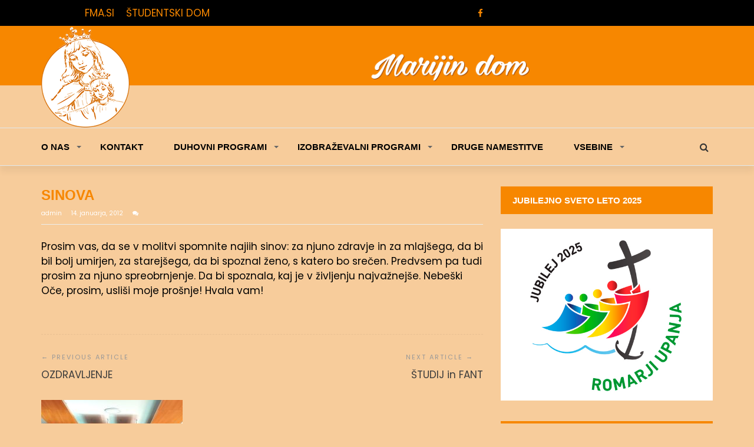

--- FILE ---
content_type: text/html; charset=UTF-8
request_url: https://marijindom.zavod-dominika.si/sinova-5/
body_size: 54358
content:
<!doctype html>
<html lang="sl-SI">
<head>
	<meta charset="UTF-8">
	<meta name="viewport" content="width=device-width, initial-scale=1">
	<link rel="profile" href="http://gmpg.org/xfn/11">
	<link href="https://fonts.googleapis.com/css?family=Poppins:300,400,500,600,700" rel="stylesheet">
	<link href="https://fonts.googleapis.com/css?family=:300,400,500,600,700" rel="stylesheet">

	<title>SINOVA &#8211; MARIJIN DOM</title>
<meta name='robots' content='max-image-preview:large' />
	<style>img:is([sizes="auto" i], [sizes^="auto," i]) { contain-intrinsic-size: 3000px 1500px }</style>
	<link rel='dns-prefetch' href='//fonts.googleapis.com' />
<link rel="alternate" type="application/rss+xml" title="MARIJIN DOM &raquo; Vir" href="https://marijindom.zavod-dominika.si/feed/" />
<script type="text/javascript">
/* <![CDATA[ */
window._wpemojiSettings = {"baseUrl":"https:\/\/s.w.org\/images\/core\/emoji\/16.0.1\/72x72\/","ext":".png","svgUrl":"https:\/\/s.w.org\/images\/core\/emoji\/16.0.1\/svg\/","svgExt":".svg","source":{"concatemoji":"https:\/\/marijindom.zavod-dominika.si\/wp-includes\/js\/wp-emoji-release.min.js?ver=6.8.3"}};
/*! This file is auto-generated */
!function(s,n){var o,i,e;function c(e){try{var t={supportTests:e,timestamp:(new Date).valueOf()};sessionStorage.setItem(o,JSON.stringify(t))}catch(e){}}function p(e,t,n){e.clearRect(0,0,e.canvas.width,e.canvas.height),e.fillText(t,0,0);var t=new Uint32Array(e.getImageData(0,0,e.canvas.width,e.canvas.height).data),a=(e.clearRect(0,0,e.canvas.width,e.canvas.height),e.fillText(n,0,0),new Uint32Array(e.getImageData(0,0,e.canvas.width,e.canvas.height).data));return t.every(function(e,t){return e===a[t]})}function u(e,t){e.clearRect(0,0,e.canvas.width,e.canvas.height),e.fillText(t,0,0);for(var n=e.getImageData(16,16,1,1),a=0;a<n.data.length;a++)if(0!==n.data[a])return!1;return!0}function f(e,t,n,a){switch(t){case"flag":return n(e,"\ud83c\udff3\ufe0f\u200d\u26a7\ufe0f","\ud83c\udff3\ufe0f\u200b\u26a7\ufe0f")?!1:!n(e,"\ud83c\udde8\ud83c\uddf6","\ud83c\udde8\u200b\ud83c\uddf6")&&!n(e,"\ud83c\udff4\udb40\udc67\udb40\udc62\udb40\udc65\udb40\udc6e\udb40\udc67\udb40\udc7f","\ud83c\udff4\u200b\udb40\udc67\u200b\udb40\udc62\u200b\udb40\udc65\u200b\udb40\udc6e\u200b\udb40\udc67\u200b\udb40\udc7f");case"emoji":return!a(e,"\ud83e\udedf")}return!1}function g(e,t,n,a){var r="undefined"!=typeof WorkerGlobalScope&&self instanceof WorkerGlobalScope?new OffscreenCanvas(300,150):s.createElement("canvas"),o=r.getContext("2d",{willReadFrequently:!0}),i=(o.textBaseline="top",o.font="600 32px Arial",{});return e.forEach(function(e){i[e]=t(o,e,n,a)}),i}function t(e){var t=s.createElement("script");t.src=e,t.defer=!0,s.head.appendChild(t)}"undefined"!=typeof Promise&&(o="wpEmojiSettingsSupports",i=["flag","emoji"],n.supports={everything:!0,everythingExceptFlag:!0},e=new Promise(function(e){s.addEventListener("DOMContentLoaded",e,{once:!0})}),new Promise(function(t){var n=function(){try{var e=JSON.parse(sessionStorage.getItem(o));if("object"==typeof e&&"number"==typeof e.timestamp&&(new Date).valueOf()<e.timestamp+604800&&"object"==typeof e.supportTests)return e.supportTests}catch(e){}return null}();if(!n){if("undefined"!=typeof Worker&&"undefined"!=typeof OffscreenCanvas&&"undefined"!=typeof URL&&URL.createObjectURL&&"undefined"!=typeof Blob)try{var e="postMessage("+g.toString()+"("+[JSON.stringify(i),f.toString(),p.toString(),u.toString()].join(",")+"));",a=new Blob([e],{type:"text/javascript"}),r=new Worker(URL.createObjectURL(a),{name:"wpTestEmojiSupports"});return void(r.onmessage=function(e){c(n=e.data),r.terminate(),t(n)})}catch(e){}c(n=g(i,f,p,u))}t(n)}).then(function(e){for(var t in e)n.supports[t]=e[t],n.supports.everything=n.supports.everything&&n.supports[t],"flag"!==t&&(n.supports.everythingExceptFlag=n.supports.everythingExceptFlag&&n.supports[t]);n.supports.everythingExceptFlag=n.supports.everythingExceptFlag&&!n.supports.flag,n.DOMReady=!1,n.readyCallback=function(){n.DOMReady=!0}}).then(function(){return e}).then(function(){var e;n.supports.everything||(n.readyCallback(),(e=n.source||{}).concatemoji?t(e.concatemoji):e.wpemoji&&e.twemoji&&(t(e.twemoji),t(e.wpemoji)))}))}((window,document),window._wpemojiSettings);
/* ]]> */
</script>
<style id='wp-emoji-styles-inline-css' type='text/css'>

	img.wp-smiley, img.emoji {
		display: inline !important;
		border: none !important;
		box-shadow: none !important;
		height: 1em !important;
		width: 1em !important;
		margin: 0 0.07em !important;
		vertical-align: -0.1em !important;
		background: none !important;
		padding: 0 !important;
	}
</style>
<link rel='stylesheet' id='wp-block-library-css' href='https://marijindom.zavod-dominika.si/wp-includes/css/dist/block-library/style.min.css?ver=6.8.3' type='text/css' media='all' />
<style id='classic-theme-styles-inline-css' type='text/css'>
/*! This file is auto-generated */
.wp-block-button__link{color:#fff;background-color:#32373c;border-radius:9999px;box-shadow:none;text-decoration:none;padding:calc(.667em + 2px) calc(1.333em + 2px);font-size:1.125em}.wp-block-file__button{background:#32373c;color:#fff;text-decoration:none}
</style>
<style id='global-styles-inline-css' type='text/css'>
:root{--wp--preset--aspect-ratio--square: 1;--wp--preset--aspect-ratio--4-3: 4/3;--wp--preset--aspect-ratio--3-4: 3/4;--wp--preset--aspect-ratio--3-2: 3/2;--wp--preset--aspect-ratio--2-3: 2/3;--wp--preset--aspect-ratio--16-9: 16/9;--wp--preset--aspect-ratio--9-16: 9/16;--wp--preset--color--black: #000000;--wp--preset--color--cyan-bluish-gray: #abb8c3;--wp--preset--color--white: #ffffff;--wp--preset--color--pale-pink: #f78da7;--wp--preset--color--vivid-red: #cf2e2e;--wp--preset--color--luminous-vivid-orange: #ff6900;--wp--preset--color--luminous-vivid-amber: #fcb900;--wp--preset--color--light-green-cyan: #7bdcb5;--wp--preset--color--vivid-green-cyan: #00d084;--wp--preset--color--pale-cyan-blue: #8ed1fc;--wp--preset--color--vivid-cyan-blue: #0693e3;--wp--preset--color--vivid-purple: #9b51e0;--wp--preset--gradient--vivid-cyan-blue-to-vivid-purple: linear-gradient(135deg,rgba(6,147,227,1) 0%,rgb(155,81,224) 100%);--wp--preset--gradient--light-green-cyan-to-vivid-green-cyan: linear-gradient(135deg,rgb(122,220,180) 0%,rgb(0,208,130) 100%);--wp--preset--gradient--luminous-vivid-amber-to-luminous-vivid-orange: linear-gradient(135deg,rgba(252,185,0,1) 0%,rgba(255,105,0,1) 100%);--wp--preset--gradient--luminous-vivid-orange-to-vivid-red: linear-gradient(135deg,rgba(255,105,0,1) 0%,rgb(207,46,46) 100%);--wp--preset--gradient--very-light-gray-to-cyan-bluish-gray: linear-gradient(135deg,rgb(238,238,238) 0%,rgb(169,184,195) 100%);--wp--preset--gradient--cool-to-warm-spectrum: linear-gradient(135deg,rgb(74,234,220) 0%,rgb(151,120,209) 20%,rgb(207,42,186) 40%,rgb(238,44,130) 60%,rgb(251,105,98) 80%,rgb(254,248,76) 100%);--wp--preset--gradient--blush-light-purple: linear-gradient(135deg,rgb(255,206,236) 0%,rgb(152,150,240) 100%);--wp--preset--gradient--blush-bordeaux: linear-gradient(135deg,rgb(254,205,165) 0%,rgb(254,45,45) 50%,rgb(107,0,62) 100%);--wp--preset--gradient--luminous-dusk: linear-gradient(135deg,rgb(255,203,112) 0%,rgb(199,81,192) 50%,rgb(65,88,208) 100%);--wp--preset--gradient--pale-ocean: linear-gradient(135deg,rgb(255,245,203) 0%,rgb(182,227,212) 50%,rgb(51,167,181) 100%);--wp--preset--gradient--electric-grass: linear-gradient(135deg,rgb(202,248,128) 0%,rgb(113,206,126) 100%);--wp--preset--gradient--midnight: linear-gradient(135deg,rgb(2,3,129) 0%,rgb(40,116,252) 100%);--wp--preset--font-size--small: 13px;--wp--preset--font-size--medium: 20px;--wp--preset--font-size--large: 36px;--wp--preset--font-size--x-large: 42px;--wp--preset--spacing--20: 0.44rem;--wp--preset--spacing--30: 0.67rem;--wp--preset--spacing--40: 1rem;--wp--preset--spacing--50: 1.5rem;--wp--preset--spacing--60: 2.25rem;--wp--preset--spacing--70: 3.38rem;--wp--preset--spacing--80: 5.06rem;--wp--preset--shadow--natural: 6px 6px 9px rgba(0, 0, 0, 0.2);--wp--preset--shadow--deep: 12px 12px 50px rgba(0, 0, 0, 0.4);--wp--preset--shadow--sharp: 6px 6px 0px rgba(0, 0, 0, 0.2);--wp--preset--shadow--outlined: 6px 6px 0px -3px rgba(255, 255, 255, 1), 6px 6px rgba(0, 0, 0, 1);--wp--preset--shadow--crisp: 6px 6px 0px rgba(0, 0, 0, 1);}:where(.is-layout-flex){gap: 0.5em;}:where(.is-layout-grid){gap: 0.5em;}body .is-layout-flex{display: flex;}.is-layout-flex{flex-wrap: wrap;align-items: center;}.is-layout-flex > :is(*, div){margin: 0;}body .is-layout-grid{display: grid;}.is-layout-grid > :is(*, div){margin: 0;}:where(.wp-block-columns.is-layout-flex){gap: 2em;}:where(.wp-block-columns.is-layout-grid){gap: 2em;}:where(.wp-block-post-template.is-layout-flex){gap: 1.25em;}:where(.wp-block-post-template.is-layout-grid){gap: 1.25em;}.has-black-color{color: var(--wp--preset--color--black) !important;}.has-cyan-bluish-gray-color{color: var(--wp--preset--color--cyan-bluish-gray) !important;}.has-white-color{color: var(--wp--preset--color--white) !important;}.has-pale-pink-color{color: var(--wp--preset--color--pale-pink) !important;}.has-vivid-red-color{color: var(--wp--preset--color--vivid-red) !important;}.has-luminous-vivid-orange-color{color: var(--wp--preset--color--luminous-vivid-orange) !important;}.has-luminous-vivid-amber-color{color: var(--wp--preset--color--luminous-vivid-amber) !important;}.has-light-green-cyan-color{color: var(--wp--preset--color--light-green-cyan) !important;}.has-vivid-green-cyan-color{color: var(--wp--preset--color--vivid-green-cyan) !important;}.has-pale-cyan-blue-color{color: var(--wp--preset--color--pale-cyan-blue) !important;}.has-vivid-cyan-blue-color{color: var(--wp--preset--color--vivid-cyan-blue) !important;}.has-vivid-purple-color{color: var(--wp--preset--color--vivid-purple) !important;}.has-black-background-color{background-color: var(--wp--preset--color--black) !important;}.has-cyan-bluish-gray-background-color{background-color: var(--wp--preset--color--cyan-bluish-gray) !important;}.has-white-background-color{background-color: var(--wp--preset--color--white) !important;}.has-pale-pink-background-color{background-color: var(--wp--preset--color--pale-pink) !important;}.has-vivid-red-background-color{background-color: var(--wp--preset--color--vivid-red) !important;}.has-luminous-vivid-orange-background-color{background-color: var(--wp--preset--color--luminous-vivid-orange) !important;}.has-luminous-vivid-amber-background-color{background-color: var(--wp--preset--color--luminous-vivid-amber) !important;}.has-light-green-cyan-background-color{background-color: var(--wp--preset--color--light-green-cyan) !important;}.has-vivid-green-cyan-background-color{background-color: var(--wp--preset--color--vivid-green-cyan) !important;}.has-pale-cyan-blue-background-color{background-color: var(--wp--preset--color--pale-cyan-blue) !important;}.has-vivid-cyan-blue-background-color{background-color: var(--wp--preset--color--vivid-cyan-blue) !important;}.has-vivid-purple-background-color{background-color: var(--wp--preset--color--vivid-purple) !important;}.has-black-border-color{border-color: var(--wp--preset--color--black) !important;}.has-cyan-bluish-gray-border-color{border-color: var(--wp--preset--color--cyan-bluish-gray) !important;}.has-white-border-color{border-color: var(--wp--preset--color--white) !important;}.has-pale-pink-border-color{border-color: var(--wp--preset--color--pale-pink) !important;}.has-vivid-red-border-color{border-color: var(--wp--preset--color--vivid-red) !important;}.has-luminous-vivid-orange-border-color{border-color: var(--wp--preset--color--luminous-vivid-orange) !important;}.has-luminous-vivid-amber-border-color{border-color: var(--wp--preset--color--luminous-vivid-amber) !important;}.has-light-green-cyan-border-color{border-color: var(--wp--preset--color--light-green-cyan) !important;}.has-vivid-green-cyan-border-color{border-color: var(--wp--preset--color--vivid-green-cyan) !important;}.has-pale-cyan-blue-border-color{border-color: var(--wp--preset--color--pale-cyan-blue) !important;}.has-vivid-cyan-blue-border-color{border-color: var(--wp--preset--color--vivid-cyan-blue) !important;}.has-vivid-purple-border-color{border-color: var(--wp--preset--color--vivid-purple) !important;}.has-vivid-cyan-blue-to-vivid-purple-gradient-background{background: var(--wp--preset--gradient--vivid-cyan-blue-to-vivid-purple) !important;}.has-light-green-cyan-to-vivid-green-cyan-gradient-background{background: var(--wp--preset--gradient--light-green-cyan-to-vivid-green-cyan) !important;}.has-luminous-vivid-amber-to-luminous-vivid-orange-gradient-background{background: var(--wp--preset--gradient--luminous-vivid-amber-to-luminous-vivid-orange) !important;}.has-luminous-vivid-orange-to-vivid-red-gradient-background{background: var(--wp--preset--gradient--luminous-vivid-orange-to-vivid-red) !important;}.has-very-light-gray-to-cyan-bluish-gray-gradient-background{background: var(--wp--preset--gradient--very-light-gray-to-cyan-bluish-gray) !important;}.has-cool-to-warm-spectrum-gradient-background{background: var(--wp--preset--gradient--cool-to-warm-spectrum) !important;}.has-blush-light-purple-gradient-background{background: var(--wp--preset--gradient--blush-light-purple) !important;}.has-blush-bordeaux-gradient-background{background: var(--wp--preset--gradient--blush-bordeaux) !important;}.has-luminous-dusk-gradient-background{background: var(--wp--preset--gradient--luminous-dusk) !important;}.has-pale-ocean-gradient-background{background: var(--wp--preset--gradient--pale-ocean) !important;}.has-electric-grass-gradient-background{background: var(--wp--preset--gradient--electric-grass) !important;}.has-midnight-gradient-background{background: var(--wp--preset--gradient--midnight) !important;}.has-small-font-size{font-size: var(--wp--preset--font-size--small) !important;}.has-medium-font-size{font-size: var(--wp--preset--font-size--medium) !important;}.has-large-font-size{font-size: var(--wp--preset--font-size--large) !important;}.has-x-large-font-size{font-size: var(--wp--preset--font-size--x-large) !important;}
:where(.wp-block-post-template.is-layout-flex){gap: 1.25em;}:where(.wp-block-post-template.is-layout-grid){gap: 1.25em;}
:where(.wp-block-columns.is-layout-flex){gap: 2em;}:where(.wp-block-columns.is-layout-grid){gap: 2em;}
:root :where(.wp-block-pullquote){font-size: 1.5em;line-height: 1.6;}
</style>
<link rel='stylesheet' id='contact-form-7-css' href='https://marijindom.zavod-dominika.si/wp-content/plugins/contact-form-7/includes/css/styles.css?ver=5.4.2' type='text/css' media='all' />
<link rel='stylesheet' id='magazine-o-pro-style-css' href='https://marijindom.zavod-dominika.si/wp-content/themes/magazine-o-pro/style.css?ver=6.8.3' type='text/css' media='all' />
<link rel='stylesheet' id='bootstrap-css' href='https://marijindom.zavod-dominika.si/wp-content/themes/magazine-o-pro/ocean-themes/assets/css/bootstrap.css?ver=6.8.3' type='text/css' media='all' />
<link rel='stylesheet' id='font-awesome-css' href='https://marijindom.zavod-dominika.si/wp-content/themes/magazine-o-pro/ocean-themes/assets/css/font-awesome.css?ver=6.8.3' type='text/css' media='all' />
<link rel='stylesheet' id='magazine-o-pro-fonts-css' href='https://fonts.googleapis.com/css?family=Chivo%3A400%2C400i%2C700%2C700i%7CJosefin+Sans%3A400%2C400i%2C700%2C700i%7CPoppins%3A300%2C300i%2C400%2C400i%2C600%2C600i%2C700%2C700i%2C800%2C800i&#038;subset=latin%2Clatin-ext&#038;ver=6.8.3' type='text/css' media='all' />
<link rel='stylesheet' id='magazine-o-pro-custom-css' href='https://marijindom.zavod-dominika.si/wp-content/themes/magazine-o-pro/ocean-themes/assets/css/custom.css?ver=6.8.3' type='text/css' media='all' />
<link rel='stylesheet' id='magazine-o-pro-color-css' href='https://marijindom.zavod-dominika.si/wp-content/themes/magazine-o-pro/ocean-themes/assets/css/color.css?ver=6.8.3' type='text/css' media='all' />
<link rel='stylesheet' id='magazine-o-pro-responsive-css' href='https://marijindom.zavod-dominika.si/wp-content/themes/magazine-o-pro/ocean-themes/assets/css/responsive.css?ver=6.8.3' type='text/css' media='all' />
<link rel='stylesheet' id='magazine-o-pro-print-css' href='https://marijindom.zavod-dominika.si/wp-content/themes/magazine-o-pro/ocean-themes/assets/css/print.css?ver=6.8.3' type='text/css' media='all' />
<style id='akismet-widget-style-inline-css' type='text/css'>

			.a-stats {
				--akismet-color-mid-green: #357b49;
				--akismet-color-white: #fff;
				--akismet-color-light-grey: #f6f7f7;

				max-width: 350px;
				width: auto;
			}

			.a-stats * {
				all: unset;
				box-sizing: border-box;
			}

			.a-stats strong {
				font-weight: 600;
			}

			.a-stats a.a-stats__link,
			.a-stats a.a-stats__link:visited,
			.a-stats a.a-stats__link:active {
				background: var(--akismet-color-mid-green);
				border: none;
				box-shadow: none;
				border-radius: 8px;
				color: var(--akismet-color-white);
				cursor: pointer;
				display: block;
				font-family: -apple-system, BlinkMacSystemFont, 'Segoe UI', 'Roboto', 'Oxygen-Sans', 'Ubuntu', 'Cantarell', 'Helvetica Neue', sans-serif;
				font-weight: 500;
				padding: 12px;
				text-align: center;
				text-decoration: none;
				transition: all 0.2s ease;
			}

			/* Extra specificity to deal with TwentyTwentyOne focus style */
			.widget .a-stats a.a-stats__link:focus {
				background: var(--akismet-color-mid-green);
				color: var(--akismet-color-white);
				text-decoration: none;
			}

			.a-stats a.a-stats__link:hover {
				filter: brightness(110%);
				box-shadow: 0 4px 12px rgba(0, 0, 0, 0.06), 0 0 2px rgba(0, 0, 0, 0.16);
			}

			.a-stats .count {
				color: var(--akismet-color-white);
				display: block;
				font-size: 1.5em;
				line-height: 1.4;
				padding: 0 13px;
				white-space: nowrap;
			}
		
</style>
<link rel='stylesheet' id='evrplus_public-css' href='https://marijindom.zavod-dominika.si/wp-content/plugins/wpeventplus/assets/front/evrplus_public_style_v2.css?ver=2.5.0' type='text/css' media='all' />
<link rel='stylesheet' id='evrplus_calendar-css' href='https://marijindom.zavod-dominika.si/wp-content/plugins/wpeventplus/assets/front/evrplus_calendar_v19.css?ver=2.5.0' type='text/css' media='all' />
<link rel='stylesheet' id='evrplus_pop_style-css' href='https://marijindom.zavod-dominika.si/wp-content/plugins/wpeventplus/assets/front/evrplus_pop_style_v1.css?ver=2.5.0' type='text/css' media='all' />
<link rel='stylesheet' id='evrplus_fancy_style-css' href='https://marijindom.zavod-dominika.si/wp-content/plugins/wpeventplus/assets/scripts/fancybox/jquery.fancybox-1.3.4.css?ver=2.5.0' type='text/css' media='all' />
<link rel='stylesheet' id='evrplus_colorbox_style-css' href='https://marijindom.zavod-dominika.si/wp-content/plugins/wpeventplus/assets/scripts/colorbox/css/colorbox.css?ver=2.5.0' type='text/css' media='all' />
<link rel='stylesheet' id='bootstrabCSS-css' href='https://marijindom.zavod-dominika.si/wp-content/plugins/wpeventplus/assets/front/bootstrap.css?ver=2.5.0' type='text/css' media='all' />
<link rel='stylesheet' id='custom-style-css' href='https://marijindom.zavod-dominika.si/wp-content/plugins/wpeventplus/assets/front/custom-style.css?ver=2.5.0' type='text/css' media='all' />
<link rel='stylesheet' id='eventplus-front-css' href='https://marijindom.zavod-dominika.si/wp-content/plugins/wpeventplus/assets/front/style.css?ver=2.5.0' type='text/css' media='all' />
<link rel='stylesheet' id='eventplus-responsive-css' href='https://marijindom.zavod-dominika.si/wp-content/plugins/wpeventplus/assets/front/responsive.css?ver=2.5.0' type='text/css' media='all' />
<script type="text/javascript" src="https://marijindom.zavod-dominika.si/wp-includes/js/jquery/jquery.min.js?ver=3.7.1" id="jquery-core-js"></script>
<script type="text/javascript" src="https://marijindom.zavod-dominika.si/wp-includes/js/jquery/jquery-migrate.min.js?ver=3.4.1" id="jquery-migrate-js"></script>
<link rel="https://api.w.org/" href="https://marijindom.zavod-dominika.si/wp-json/" /><link rel="alternate" title="JSON" type="application/json" href="https://marijindom.zavod-dominika.si/wp-json/wp/v2/posts/3865" /><link rel="EditURI" type="application/rsd+xml" title="RSD" href="https://marijindom.zavod-dominika.si/xmlrpc.php?rsd" />
<meta name="generator" content="WordPress 6.8.3" />
<link rel="canonical" href="https://marijindom.zavod-dominika.si/sinova-5/" />
<link rel='shortlink' href='https://marijindom.zavod-dominika.si/?p=3865' />
<link rel="alternate" title="oEmbed (JSON)" type="application/json+oembed" href="https://marijindom.zavod-dominika.si/wp-json/oembed/1.0/embed?url=https%3A%2F%2Fmarijindom.zavod-dominika.si%2Fsinova-5%2F" />
<link rel="alternate" title="oEmbed (XML)" type="text/xml+oembed" href="https://marijindom.zavod-dominika.si/wp-json/oembed/1.0/embed?url=https%3A%2F%2Fmarijindom.zavod-dominika.si%2Fsinova-5%2F&#038;format=xml" />
<!--WPEventPlus 2.5.0--><style type="text/css">

body,h5.site-description,.navbar-brand h5{
	font-family: 'Poppins', sans-serif;
}
input[type="text"], input[type="email"], input[type="url"], input[type="password"], input[type="search"], input[type="number"], input[type="tel"], input[type="range"], input[type="date"], input[type="month"], input[type="week"], input[type="time"], input[type="datetime"], input[type="datetime-local"], input[type="color"], textarea {
	font-family: 'Poppins', sans-serif;
}
h1,h2,h3,h4,h5,h6,
.section-title{
	font-family: '', sans-serif;
	}
h1 strong, h2 strong, h3 strong, h4 strong, h5 strong, h6 strong{
	font-family: '', sans-serif;
}
.hdr .navbar-nav,.navbar-brand h1 em{
	font-family: '', sans-serif;
	}
footer .widget-title h3, .widget_calendar caption,.block-title, .widget-title h3,.sidebar .widget-title h3 {
	color: #fff;
	font-family: '', sans-serif;
}
.subcat-list, .subcat-dropdown{
	font-family: '', sans-serif;
	}


.navbar-nav .dropdown-menu > li > a:focus, .navbar-nav .dropdown-menu > li > a:hover,
a.cat-label,
.block-title,
.sidebar .widget-title h3,
.pagination > .active > a, .pagination > .active > a:focus, .pagination > .active > a:hover, .pagination > .active > span, .pagination > .active > span:focus, .pagination > .active > span:hover,
.error-404-title,
.reply a.comment-reply-link:hover,
button:hover, input[type="button"]:hover, input[type="reset"]:hover, input[type="submit"]:hover
{
    background: #f78700;
}


.subcat-list li a:hover,
article a:hover h2,
article .post-meta .meta-item a:hover,
footer a:hover, footer a:focus,
footer .ft-btm a:hover,
.block-archive article a.btn-default,
.block-archive article a:hover, .single .post-meta a:hover,
.comment-navigation .nav-previous:hover, .posts-navigation .nav-previous:hover, .post-navigation .nav-previous:hover,
.comment-navigation .nav-next:hover, .posts-navigation .nav-next:hover, .post-navigation .nav-next:hover,
button, input[type="button"], input[type="reset"], input[type="submit"],
.comments-title,
.comments-title::before{
    color: #f78700;
}


.block-title-con,
button:hover, input[type="button"]:hover, input[type="reset"]:hover, input[type="submit"]:hover,
a.btn-default, button.btn-default, input[type="submit"].btn-default, input[type="submit"],
button:hover, input[type="button"]:hover, input[type="reset"]:hover, input[type="submit"]:hover{
    border-color: #f78700;
}



.hdr h1{
	color:#f78700;
}
.hdr h5{
	color:#ffffff;
}
.hdr-infobar div,
.hdr-infobar ul li,
.hdr-infobar ul li a{
	color:#f78700;
}
#bs-example-navbar-collapse-1 ul li a{
	color:#000000;
}
.post-grid .post-header a h4,.post-grid h1,.single-post h4 a{
	color:#f78700;
}
.post-meta span.meta-item,
.post-meta span.meta-item a{
	color:#ffffff;
}
.post-content,.single-post p{
	color:#000000;
}
</style>
<style type="text/css" id="custom-background-css">
body.custom-background { background-color: #f7cc9b; }
</style>
	<link rel="icon" href="https://marijindom.zavod-dominika.si/wp-content/uploads/2021/01/cropped-Marijin_dom_M2-32x32.png" sizes="32x32" />
<link rel="icon" href="https://marijindom.zavod-dominika.si/wp-content/uploads/2021/01/cropped-Marijin_dom_M2-192x192.png" sizes="192x192" />
<link rel="apple-touch-icon" href="https://marijindom.zavod-dominika.si/wp-content/uploads/2021/01/cropped-Marijin_dom_M2-180x180.png" />
<meta name="msapplication-TileImage" content="https://marijindom.zavod-dominika.si/wp-content/uploads/2021/01/cropped-Marijin_dom_M2-270x270.png" />
</head>

<body class="wp-singular post-template-default single single-post postid-3865 single-format-standard custom-background wp-custom-logo wp-theme-magazine-o-pro">
				<!--header infobar-->
			<div class="hdr-infobar">
			    <div class="container">
			        <div class="row">
			        						            <div class="col-md-4 col-sm-6 col-xs-12">
					            	<div class="menu-top-2-container"><ul id="menu-top-2" class="hdr-infobar-links"><li id="menu-item-13444" class="menu-item menu-item-type-custom menu-item-object-custom menu-item-13444"><a href="https://www.fma.si/">FMA.SI</a></li>
<li id="menu-item-13854" class="menu-item menu-item-type-custom menu-item-object-custom menu-item-13854"><a href="https://sd.zavod-dominika.si/">ŠTUDENTSKI DOM</a></li>
</ul></div>					            </div>
			            					            <div class="col-md-4 col-sm-3 col-xs-12">
					                <ul class="social topbar-social">
					                						                    <li><a href="https://www.facebook.com/Marijin-dom-400483280355089/"><i class="fa fa-facebook"></i></a></li>
					                    					                </ul>
					            </div>
			            			        </div>
			    </div>
			</div>
			<!--/header infobar-->
	
	<!--header-->
	<div class="hdr" style="background-image: url( https://marijindom.zavod-dominika.si/wp-content/uploads/2020/10/cropped-MD_pasica4-1.png ); background-size: cover;">
	    <div class="container">
	        <div class="row">
	            <div class="col-sm-4 col-xs-12">
	                <div id="logo">
				<a href="https://marijindom.zavod-dominika.si/" class="custom-logo-link" rel="home"><img width="150" height="173" src="https://marijindom.zavod-dominika.si/wp-content/uploads/2020/10/cropped-MD_logo_Marija_pomocnica_150.png" class="custom-logo" alt="MARIJIN DOM" decoding="async" /></a>
			</div>
	            </div>
	            	        </div>
	    </div>
	    <!--header nav-->
	    <div class="hdr-nav">
	        <div class="container">
	            <div class="row">
		            <div class="col-sm-12 col-xs-12">

		                <button type="button" class="navbar-toggle collapsed" data-toggle="collapse" data-target="#bs-example-navbar-collapse-1" aria-expanded="false">
		                  <span class="sr-only">Toggle navigation</span>
		                  <span class="icon-bar"></span>
		                  <span class="icon-bar"></span>
		                  <span class="icon-bar"></span>
		                </button>

				<!--navbar-->
		                <div id="bs-example-navbar-collapse-1" class="collapse navbar-collapse"><ul id="menu-top" class="nav navbar-nav"><li itemscope="itemscope" itemtype="https://www.schema.org/SiteNavigationElement" id="menu-item-34" class="menu-item menu-item-type-custom menu-item-object-custom menu-item-home menu-item-has-children menu-item-34 dropdown"><a title="O NAS" href="#" data-toggle="dropdown" class="dropdown-toggle" aria-haspopup="true">O NAS <span class="caret"></span></a>
<ul role="menu" class=" dropdown-menu" >
	<li itemscope="itemscope" itemtype="https://www.schema.org/SiteNavigationElement" id="menu-item-13218" class="menu-item menu-item-type-custom menu-item-object-custom menu-item-13218"><a title="NAŠE POSLANSTVO" href="http://marijindom.zavod-dominika.si/nase-poslanstvo/">NAŠE POSLANSTVO</a></li>
	<li itemscope="itemscope" itemtype="https://www.schema.org/SiteNavigationElement" id="menu-item-13219" class="menu-item menu-item-type-custom menu-item-object-custom menu-item-13219"><a title="ZGODOVINA" href="http://marijindom.zavod-dominika.si/zgodovina/">ZGODOVINA</a></li>
	<li itemscope="itemscope" itemtype="https://www.schema.org/SiteNavigationElement" id="menu-item-13220" class="menu-item menu-item-type-custom menu-item-object-custom menu-item-13220"><a title="PROSTORI" href="http://marijindom.zavod-dominika.si/prostori/">PROSTORI</a></li>
</ul>
</li>
<li itemscope="itemscope" itemtype="https://www.schema.org/SiteNavigationElement" id="menu-item-12338" class="menu-item menu-item-type-custom menu-item-object-custom menu-item-12338"><a title="KONTAKT" href="http://marijindom.zavod-dominika.si/bled-2/">KONTAKT</a></li>
<li itemscope="itemscope" itemtype="https://www.schema.org/SiteNavigationElement" id="menu-item-12340" class="menu-item menu-item-type-custom menu-item-object-custom menu-item-home menu-item-has-children menu-item-12340 dropdown"><a title="DUHOVNI PROGRAMI" href="#" data-toggle="dropdown" class="dropdown-toggle" aria-haspopup="true">DUHOVNI PROGRAMI <span class="caret"></span></a>
<ul role="menu" class=" dropdown-menu" >
	<li itemscope="itemscope" itemtype="https://www.schema.org/SiteNavigationElement" id="menu-item-12909" class="menu-item menu-item-type-custom menu-item-object-custom menu-item-12909"><a title="ZA PREDŠOLSKE OTROKE" href="http://marijindom.zavod-dominika.si/programi-za-predsolske-otroke/">ZA PREDŠOLSKE OTROKE</a></li>
	<li itemscope="itemscope" itemtype="https://www.schema.org/SiteNavigationElement" id="menu-item-12913" class="menu-item menu-item-type-custom menu-item-object-custom menu-item-12913"><a title="ZA OSNOVNOŠOLCE" href="http://marijindom.zavod-dominika.si/programi-za-osnovnosolce/">ZA OSNOVNOŠOLCE</a></li>
	<li itemscope="itemscope" itemtype="https://www.schema.org/SiteNavigationElement" id="menu-item-12979" class="menu-item menu-item-type-custom menu-item-object-custom menu-item-12979"><a title="ZA MLADE" href="http://marijindom.zavod-dominika.si/programi-za-mlade/">ZA MLADE</a></li>
	<li itemscope="itemscope" itemtype="https://www.schema.org/SiteNavigationElement" id="menu-item-13251" class="menu-item menu-item-type-custom menu-item-object-custom menu-item-13251"><a title="ZA MLADE IN ODRASLE" href="http://marijindom.zavod-dominika.si/programi-za-mlade-in-odrasle/">ZA MLADE IN ODRASLE</a></li>
	<li itemscope="itemscope" itemtype="https://www.schema.org/SiteNavigationElement" id="menu-item-13223" class="menu-item menu-item-type-custom menu-item-object-custom menu-item-13223"><a title="ZA DRUŽINE" href="http://marijindom.zavod-dominika.si/programi-za-druzine/">ZA DRUŽINE</a></li>
	<li itemscope="itemscope" itemtype="https://www.schema.org/SiteNavigationElement" id="menu-item-12992" class="menu-item menu-item-type-custom menu-item-object-custom menu-item-12992"><a title="ZA ODRASLE" href="http://marijindom.zavod-dominika.si/programi-za-odrasle/">ZA ODRASLE</a></li>
</ul>
</li>
<li itemscope="itemscope" itemtype="https://www.schema.org/SiteNavigationElement" id="menu-item-12342" class="menu-item menu-item-type-custom menu-item-object-custom menu-item-home menu-item-has-children menu-item-12342 dropdown"><a title="IZOBRAŽEVALNI PROGRAMI" href="#" data-toggle="dropdown" class="dropdown-toggle" aria-haspopup="true">IZOBRAŽEVALNI PROGRAMI <span class="caret"></span></a>
<ul role="menu" class=" dropdown-menu" >
	<li itemscope="itemscope" itemtype="https://www.schema.org/SiteNavigationElement" id="menu-item-13224" class="menu-item menu-item-type-custom menu-item-object-custom menu-item-13224"><a title="JEZIKOVNI TEČAJI" href="http://marijindom.zavod-dominika.si/jezikovni-tecaji/">JEZIKOVNI TEČAJI</a></li>
	<li itemscope="itemscope" itemtype="https://www.schema.org/SiteNavigationElement" id="menu-item-12454" class="menu-item menu-item-type-custom menu-item-object-custom menu-item-12454"><a title="KUHARSKI TEČAJI" href="http://marijindom.zavod-dominika.si/kuharski-tecaji/">KUHARSKI TEČAJI</a></li>
	<li itemscope="itemscope" itemtype="https://www.schema.org/SiteNavigationElement" id="menu-item-13426" class="menu-item menu-item-type-post_type menu-item-object-page menu-item-13426"><a title="UČNA POMOČ" href="https://marijindom.zavod-dominika.si/ucna-pomoc/">UČNA POMOČ</a></li>
</ul>
</li>
<li itemscope="itemscope" itemtype="https://www.schema.org/SiteNavigationElement" id="menu-item-13301" class="menu-item menu-item-type-post_type menu-item-object-page menu-item-13301"><a title="DRUGE NAMESTITVE" href="https://marijindom.zavod-dominika.si/gostovanje/">DRUGE NAMESTITVE</a></li>
<li itemscope="itemscope" itemtype="https://www.schema.org/SiteNavigationElement" id="menu-item-13604" class="menu-item menu-item-type-custom menu-item-object-custom menu-item-home menu-item-has-children menu-item-13604 dropdown"><a title="VSEBINE" href="#" data-toggle="dropdown" class="dropdown-toggle" aria-haspopup="true">VSEBINE <span class="caret"></span></a>
<ul role="menu" class=" dropdown-menu" >
	<li itemscope="itemscope" itemtype="https://www.schema.org/SiteNavigationElement" id="menu-item-13753" class="menu-item menu-item-type-post_type menu-item-object-page menu-item-has-children menu-item-13753 dropdown"><a title="Za predšolske otroke" href="https://marijindom.zavod-dominika.si/za-predsolske-otroke/">Za predšolske otroke</a>
	<ul role="menu" class=" dropdown-menu" >
		<li itemscope="itemscope" itemtype="https://www.schema.org/SiteNavigationElement" id="menu-item-13706" class="menu-item menu-item-type-post_type menu-item-object-page menu-item-13706"><a title="Veliki teden" href="https://marijindom.zavod-dominika.si/velikonocno-tridnevje/">Veliki teden</a></li>
	</ul>
</li>
	<li itemscope="itemscope" itemtype="https://www.schema.org/SiteNavigationElement" id="menu-item-13621" class="menu-item menu-item-type-post_type menu-item-object-page menu-item-has-children menu-item-13621 dropdown"><a title="Za osnovnošolce" href="https://marijindom.zavod-dominika.si/za-osnovnosolce/">Za osnovnošolce</a>
	<ul role="menu" class=" dropdown-menu" >
		<li itemscope="itemscope" itemtype="https://www.schema.org/SiteNavigationElement" id="menu-item-14097" class="menu-item menu-item-type-post_type menu-item-object-page menu-item-14097"><a title="bl. LAVRA VICUNA" href="https://marijindom.zavod-dominika.si/blazena-lavra/">bl. LAVRA VICUNA</a></li>
		<li itemscope="itemscope" itemtype="https://www.schema.org/SiteNavigationElement" id="menu-item-14758" class="menu-item menu-item-type-post_type menu-item-object-page menu-item-14758"><a title="sv. DOMINIK SAVIO" href="https://marijindom.zavod-dominika.si/dominik-savio/">sv. DOMINIK SAVIO</a></li>
	</ul>
</li>
	<li itemscope="itemscope" itemtype="https://www.schema.org/SiteNavigationElement" id="menu-item-13845" class="menu-item menu-item-type-post_type menu-item-object-page menu-item-has-children menu-item-13845 dropdown"><a title="Za mlade in odrasle" href="https://marijindom.zavod-dominika.si/za-mlade-in-odrasle-2/">Za mlade in odrasle</a>
	<ul role="menu" class=" dropdown-menu" >
		<li itemscope="itemscope" itemtype="https://www.schema.org/SiteNavigationElement" id="menu-item-14301" class="menu-item menu-item-type-post_type menu-item-object-page menu-item-14301"><a title="Don Boskova molitev k Mariji Pomočnici" href="https://marijindom.zavod-dominika.si/don-boskova-molitev-k-mariji-pomocnici/">Don Boskova molitev k Mariji Pomočnici</a></li>
		<li itemscope="itemscope" itemtype="https://www.schema.org/SiteNavigationElement" id="menu-item-13952" class="menu-item menu-item-type-post_type menu-item-object-page menu-item-13952"><a title="Molitev v Svetem pismu" href="https://marijindom.zavod-dominika.si/molitev-v-svetem-pismu/">Molitev v Svetem pismu</a></li>
		<li itemscope="itemscope" itemtype="https://www.schema.org/SiteNavigationElement" id="menu-item-13620" class="menu-item menu-item-type-post_type menu-item-object-page menu-item-13620"><a title="Adventni in božični čas" href="https://marijindom.zavod-dominika.si/za-mlade-in-odrasle/">Adventni in božični čas</a></li>
	</ul>
</li>
	<li itemscope="itemscope" itemtype="https://www.schema.org/SiteNavigationElement" id="menu-item-13619" class="menu-item menu-item-type-post_type menu-item-object-page menu-item-has-children menu-item-13619 dropdown"><a title="Za družine" href="https://marijindom.zavod-dominika.si/za-druzine/">Za družine</a>
	<ul role="menu" class=" dropdown-menu" >
		<li itemscope="itemscope" itemtype="https://www.schema.org/SiteNavigationElement" id="menu-item-14011" class="menu-item menu-item-type-post_type menu-item-object-page menu-item-14011"><a title="Molitev starša" href="https://marijindom.zavod-dominika.si/molitev-starsa/">Molitev starša</a></li>
	</ul>
</li>
</ul>
</li>
</ul></div>				    <!--/navbar-->

		                    <!--search div-->
		                    <div class="hdr-search">
		                        <!-- Button trigger modal -->
		                        <button type="button" data-toggle="modal" data-target="#myModal" class="btn btn-default navbar-btn">
		                            <i class="fa fa-search" aria-hidden="true"></i>
		                        </button>
		                        <!-- Modal -->
		                        <div class="modal fade" id="myModal" tabindex="-1" role="dialog" aria-labelledby="myModalLabel" style="display: none;">
		                          <div class="modal-dialog" role="document">
		                            <div class="modal-content">
		                              <div class="modal-header">
		                                <button type="button" class="close" data-dismiss="modal" aria-label="Close"><span aria-hidden="true">x</span></button>
		                              </div>
		                              <div class="modal-body">

		                                <h1>Search</h1>
		                                <form class="navbar-form " role="search">
		                                  <div class="form-group">
		                                    <input class="form-control" placeholder="Search" type="text" name="s">
		                                  </div>
		                                  <button type="submit" class="btn btn-default">Submit</button>
		                                </form>

		                              </div>

		                            </div>
		                          </div>
		                        </div>
		                    </div>
		                    <!--/search div-->

		            </div>
	        	</div>
	        </div>
	    </div>
	    <!--header nav-->
	</div>
	<!--/header-->

<div class="main-page">
    <div class="container">

        <div class="row">

        	
            <!--primary inside -->
            <div class="col-md-8 col-sm-8 col-xs-12">
                <div class="primary">
						<article id="post-3865" class="post-grid post-wrap">
        <div id="post-3865" class="post-3865 post type-post status-publish format-standard hentry category-molimo-za-vas">
        <div class="single-title-con">
            <div class="single-title">
                <h1>SINOVA</h1>
            </div>
            		            <div class="post-meta post-meta-a">
		                <span class="meta-item post-author">
							<a href="https://marijindom.zavod-dominika.si/author/admin/" alt="">
								admin							</a>
						</span>
						<span class="meta-item post-date">14. januarja, 2012</span>
		                <span class="meta-item post-comment">
		                	<a href="#">
			                	<i class="fa fa-comments"></i>
			                				                </a>
			            </span>
		            </div>
                    </div>
        <!--/block title -->


        <!--block main -->
        <div class="block-main-container">
            <div class="row">
                <div class="col-sm-12 col-xs-12">
                	<p>Prosim vas, da se v molitvi spomnite najiih sinov: za njuno zdravje in za mlajšega, da bi bil bolj umirjen, za starejšega, da bi spoznal ženo, s katero bo srečen. Predvsem pa tudi prosim za njuno spreobrnjenje. Da bi spoznala, kaj je v življenju najvažnejše. Nebeški Oče, prosim, usliši moje prošnje! Hvala vam! </p>
                </div>
            </div>
        </div>
        <!--/block main -->
    </div>
    </article>

	<nav class="navigation post-navigation" aria-label="Prispevki">
		<h2 class="screen-reader-text">Navigacija prispevka</h2>
		<div class="nav-links"><div class="nav-previous"><a href="https://marijindom.zavod-dominika.si/ozdravljenje-16/" rel="prev">OZDRAVLJENJE</a></div><div class="nav-next"><a href="https://marijindom.zavod-dominika.si/studij-in-fant/" rel="next">ŠTUDIJ in FANT</a></div></div>
	</nav>								<div class="related-post block">
										                                <!--block layout c -->
	                                <div class="block block-layout-c">
	                                    <!--block main -->
	                                    <div class="block-main-container">
	                                        <!--carousel-->
	                                        <div id="carousel3" class="carousel slide" data-ride="carousel" data-interval="false">
	                                            <div class="carousel-inner">
	                                                <!--first item-->
	                                                <div class="first-slider row no-gutters item active">
	                                                		                                                    <div class="col-sm-4 col-xs-12">
	                                                        <article class="post-grid post-wrap">
	                                                            <div class="caption-inside">
	                                                            		                                                                    <a href="#">
																	        <img width="240" height="280" src="https://marijindom.zavod-dominika.si/wp-content/uploads/2025/03/kapela_svete_druzine_bled-240x280.jpg" class="img-responsive wp-post-image" alt="Kapela Svete družine" decoding="async" fetchpriority="high" />																	    </a>
																		                                                                    <div class="overlay">
	                                                                        <a href="https://marijindom.zavod-dominika.si/teden_druzine/">
	                                                                        	<h5>Vstop v teden družine v Marijinem domu</h5>
	                                                                        </a>
	                                                                        <div class="post-meta post-meta-a">
	                                                                            <span class="meta-item post-author">
																					<a href="https://marijindom.zavod-dominika.si/author/admin/" alt="">
																						admin																					</a>
																				</span>
																				<span class="meta-item post-date">13. marca, 2025</span>
	                                                                        </div>
	                                                                    </div>
	                                                                </div>
	                                                        </article>
	                                                    </div>
	                                                    	                                                    <div class="col-sm-4 col-xs-12">
	                                                        <article class="post-grid post-wrap">
	                                                            <div class="caption-inside">
	                                                            		                                                                    <div class="overlay">
	                                                                        <a href="https://marijindom.zavod-dominika.si/molitvena-povezanost/">
	                                                                        	<h5>Molitvena povezanost</h5>
	                                                                        </a>
	                                                                        <div class="post-meta post-meta-a">
	                                                                            <span class="meta-item post-author">
																					<a href="https://marijindom.zavod-dominika.si/author/admin/" alt="">
																						admin																					</a>
																				</span>
																				<span class="meta-item post-date">31. avgusta, 2020</span>
	                                                                        </div>
	                                                                    </div>
	                                                                </div>
	                                                        </article>
	                                                    </div>
	                                                    	                                                    <div class="col-sm-4 col-xs-12">
	                                                        <article class="post-grid post-wrap">
	                                                            <div class="caption-inside">
	                                                            		                                                                    <div class="overlay">
	                                                                        <a href="https://marijindom.zavod-dominika.si/za-sina-19/">
	                                                                        	<h5>ZA SINA</h5>
	                                                                        </a>
	                                                                        <div class="post-meta post-meta-a">
	                                                                            <span class="meta-item post-author">
																					<a href="https://marijindom.zavod-dominika.si/author/admin/" alt="">
																						admin																					</a>
																				</span>
																				<span class="meta-item post-date">15. novembra, 2016</span>
	                                                                        </div>
	                                                                    </div>
	                                                                </div>
	                                                        </article>
	                                                    </div>
	                                                    	                                                </div>
	                                                <!--/first item-->
	                                            </div>
	                                        </div>
	                                        <!--carousel-->
	                                    </div>
	                                </div>
	                                <!--/block layout -->
	                        	</div>
							                </div>
            </div>

            <div class="col-md-4 col-sm-4 col-xs-12">
    <div class="sidebar">
        <div class="sidebar-inner">
			<aside id="media_image-19" class="widget widget_media_image"><div class="widget-title"><h3>JUBILEJNO SVETO LETO 2025</h3></div><a href="https://marijindom.zavod-dominika.si/upanje-pa-ne-osramoti-rim-55/"><img width="600" height="486" src="https://marijindom.zavod-dominika.si/wp-content/uploads/2024/09/logo_sveto_leto_2025_2.jpg" class="image wp-image-15574  attachment-full size-full" alt="" style="max-width: 100%; height: auto;" decoding="async" loading="lazy" srcset="https://marijindom.zavod-dominika.si/wp-content/uploads/2024/09/logo_sveto_leto_2025_2.jpg 600w, https://marijindom.zavod-dominika.si/wp-content/uploads/2024/09/logo_sveto_leto_2025_2-300x243.jpg 300w" sizes="auto, (max-width: 600px) 100vw, 600px" /></a></aside><aside id="media_image-1" class="widget widget_media_image"><div class="widget-title"><h3>PODPRITE NAŠE POSLANSTVO</h3></div><a href="https://www.fma.si/nasi-dobrotniki/"><img width="700" height="200" src="https://marijindom.zavod-dominika.si/wp-content/uploads/2020/10/Postani_dobrotnik.jpg" class="image wp-image-13440  attachment-full size-full" alt="" style="max-width: 100%; height: auto;" title="PODPRITE NAŠE POSLANSTVO" decoding="async" loading="lazy" srcset="https://marijindom.zavod-dominika.si/wp-content/uploads/2020/10/Postani_dobrotnik.jpg 700w, https://marijindom.zavod-dominika.si/wp-content/uploads/2020/10/Postani_dobrotnik-300x86.jpg 300w" sizes="auto, (max-width: 700px) 100vw, 700px" /></a></aside>					</div>
	</div>
</div>

        </div>

    </div>
</div>


	<footer>
	    <div class="container">
	    		        <div class="row">
	        	<div class="col-sm-4 col-xs-12"><aside id="media_image-9" class="widget widget_media_image"><a href="http://www9.zavod-dominika.si/"><img width="150" height="178" src="https://marijindom.zavod-dominika.si/wp-content/uploads/2020/10/MD_logo_Marija_pomocnica_150.png" class="image wp-image-13475  attachment-full size-full" alt="" style="max-width: 100%; height: auto;" decoding="async" loading="lazy" /></a></aside></div><div class="col-sm-4 col-xs-12"><aside id="text-5" class="widget widget_text">			<div class="textwidget"><p><strong>Marijin dom </strong><br />
Partizanska cesta 6, 4260 Bled</p>
<p>&nbsp;</p>
<p><strong>telefon:</strong></p>
<p>00386 (0) 4 574 10 75</p>
<p>00386 (0) 70 610 249</p>
<p>&nbsp;</p>
<p><strong>e-naslov:</strong> md.bled@gmail.com</p>
</div>
		</aside></div><div class="col-sm-4 col-xs-12"><aside id="media_image-7" class="widget widget_media_image"><a href="https://www.fma.si/"><img width="100" height="100" src="https://marijindom.zavod-dominika.si/wp-content/uploads/2020/06/FMA-150x150.png" class="image wp-image-13205  attachment-100x100 size-100x100" alt="" style="max-width: 100%; height: auto;" decoding="async" loading="lazy" srcset="https://marijindom.zavod-dominika.si/wp-content/uploads/2020/06/FMA-150x150.png 150w, https://marijindom.zavod-dominika.si/wp-content/uploads/2020/06/FMA.png 269w" sizes="auto, (max-width: 100px) 100vw, 100px" /></a></aside></div>	        </div>
	        	        <div class="row">
	            <div class="ft-btm">
	                <div class="col-xs-12 ft-hr">
	                    <hr/>
	                </div>
	                	                <div class="col-sm-6 col-xs-12">
	                    <div class="copyright">
	                        <p>FMA</p>
	                    </div>
	                </div>
	                	                <div class="col-sm-6 col-xs-12">
	                    <div class="ft-menu">
	                    		                    </div>
	                </div>
	            </div>
	        </div>
	    </div>
	</footer>

<script type="speculationrules">
{"prefetch":[{"source":"document","where":{"and":[{"href_matches":"\/*"},{"not":{"href_matches":["\/wp-*.php","\/wp-admin\/*","\/wp-content\/uploads\/*","\/wp-content\/*","\/wp-content\/plugins\/*","\/wp-content\/themes\/magazine-o-pro\/*","\/*\\?(.+)"]}},{"not":{"selector_matches":"a[rel~=\"nofollow\"]"}},{"not":{"selector_matches":".no-prefetch, .no-prefetch a"}}]},"eagerness":"conservative"}]}
</script>
<script type="text/javascript" src="https://marijindom.zavod-dominika.si/wp-includes/js/jquery/ui/core.min.js?ver=1.13.3" id="jquery-ui-core-js"></script>
<script type="text/javascript" src="https://marijindom.zavod-dominika.si/wp-includes/js/dist/vendor/wp-polyfill.min.js?ver=3.15.0" id="wp-polyfill-js"></script>
<script type="text/javascript" id="contact-form-7-js-extra">
/* <![CDATA[ */
var wpcf7 = {"api":{"root":"https:\/\/marijindom.zavod-dominika.si\/wp-json\/","namespace":"contact-form-7\/v1"}};
/* ]]> */
</script>
<script type="text/javascript" src="https://marijindom.zavod-dominika.si/wp-content/plugins/contact-form-7/includes/js/index.js?ver=5.4.2" id="contact-form-7-js"></script>
<script type="text/javascript" src="https://marijindom.zavod-dominika.si/wp-content/themes/magazine-o-pro/js/skip-link-focus-fix.js?ver=20151215" id="magazine-o-pro-skip-link-focus-fix-js"></script>
<script type="text/javascript" src="https://marijindom.zavod-dominika.si/wp-content/themes/magazine-o-pro/ocean-themes/assets/js/bootstrap.js?ver=20151215" id="bootstrap-js"></script>
<script type="text/javascript" src="https://marijindom.zavod-dominika.si/wp-content/themes/magazine-o-pro/ocean-themes/assets/js/custom.js?ver=20151215" id="magazine-o-pro-custom-js"></script>
<script type="text/javascript" src="https://marijindom.zavod-dominika.si/wp-content/plugins/wpeventplus/assets/js/excanvas.js?ver=1.0.0" id="evrplus_excanvas-js"></script>
<script type="text/javascript" src="https://marijindom.zavod-dominika.si/wp-content/plugins/wpeventplus/assets/js/jquery.knob.min.js?ver=1.0.0" id="evrplus_knob-js"></script>
<script type="text/javascript" src="https://marijindom.zavod-dominika.si/wp-content/plugins/wpeventplus/assets/js/jquery.ba-throttle-debounce.min.js?ver=1.0.0" id="evrplus_ba-throttle-debounce-js"></script>
<script type="text/javascript" src="https://marijindom.zavod-dominika.si/wp-content/plugins/wpeventplus/assets/js/jquery.redcountdown.min.js?ver=1.0.0" id="evrplus_redcountdown-js"></script>
<script type="text/javascript" src="https://marijindom.zavod-dominika.si/wp-content/plugins/wpeventplus/assets/front/evrplus_public_script.js?ver=1768852254" id="evrplus_public_script-js"></script>
<script type="text/javascript" src="https://marijindom.zavod-dominika.si/wp-content/plugins/wpeventplus/assets/scripts/fancybox/jquery.easing-1.3.pack.js?ver=1.0.0" id="evrplus_public_easing-js"></script>
<script type="text/javascript" src="https://marijindom.zavod-dominika.si/wp-content/plugins/wpeventplus/assets/scripts/fancybox/jquery.mousewheel-3.0.4.pack.js?ver=1.0.0" id="evrplus_public_mouswheel-js"></script>

</body>
</html>